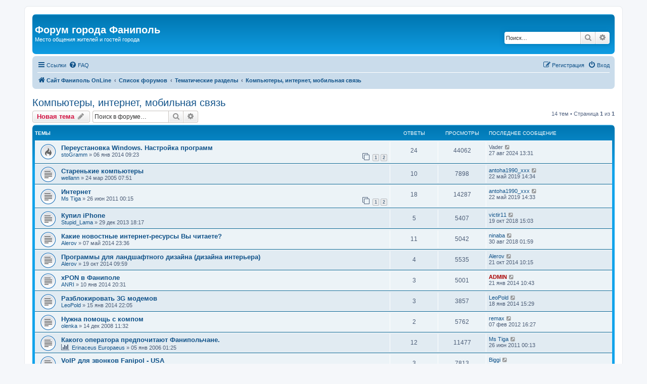

--- FILE ---
content_type: text/html; charset=UTF-8
request_url: http://forum.fanipol.net/viewforum.php?f=11&sid=8d815727c472dd294e1f9c2943fb50b4
body_size: 8135
content:
<!DOCTYPE html>
<html dir="ltr" lang="ru">
<head>
<meta charset="utf-8" />
<meta http-equiv="X-UA-Compatible" content="IE=edge">
<meta name="viewport" content="width=device-width, initial-scale=1" />

<title>Компьютеры, интернет, мобильная связь - Форум города Фаниполь</title>

	<link rel="alternate" type="application/atom+xml" title="Канал - Форум города Фаниполь" href="/app.php/feed?sid=fee2b50a97e8f19e469aaab1fbe8442c">		<link rel="alternate" type="application/atom+xml" title="Канал - Все форумы" href="/app.php/feed/forums?sid=fee2b50a97e8f19e469aaab1fbe8442c">			<link rel="alternate" type="application/atom+xml" title="Канал - Форум - Компьютеры, интернет, мобильная связь" href="/app.php/feed/forum/11?sid=fee2b50a97e8f19e469aaab1fbe8442c">		
	<link rel="canonical" href="http://forum.fanipol.net/viewforum.php?f=11">

<!--
	phpBB style name: prosilver
	Based on style:   prosilver (this is the default phpBB3 style)
	Original author:  Tom Beddard ( http://www.subBlue.com/ )
	Modified by:
-->

<link href="./assets/css/font-awesome.min.css?assets_version=162" rel="stylesheet">
<link href="./styles/prosilver/theme/stylesheet.css?assets_version=162" rel="stylesheet">
<link href="./styles/prosilver/theme/ru/stylesheet.css?assets_version=162" rel="stylesheet">




<!--[if lte IE 9]>
	<link href="./styles/prosilver/theme/tweaks.css?assets_version=162" rel="stylesheet">
<![endif]-->





</head>
<body id="phpbb" class="nojs notouch section-viewforum ltr ">


<div id="wrap" class="wrap">
	<a id="top" class="top-anchor" accesskey="t"></a>
	<div id="page-header">
		<div class="headerbar" role="banner">
					<div class="inner">

			<div id="site-description" class="site-description">
				<h1>Форум города Фаниполь</h1>
				<p>Место общения жителей и гостей города</p>
				<p class="skiplink"><a href="#start_here">Пропустить</a></p>
			</div>

									<div id="search-box" class="search-box search-header" role="search">
				<form action="./search.php?sid=fee2b50a97e8f19e469aaab1fbe8442c" method="get" id="search">
				<fieldset>
					<input name="keywords" id="keywords" type="search" maxlength="128" title="Ключевые слова" class="inputbox search tiny" size="20" value="" placeholder="Поиск…" />
					<button class="button button-search" type="submit" title="Поиск">
						<i class="icon fa-search fa-fw" aria-hidden="true"></i><span class="sr-only">Поиск</span>
					</button>
					<a href="./search.php?sid=fee2b50a97e8f19e469aaab1fbe8442c" class="button button-search-end" title="Расширенный поиск">
						<i class="icon fa-cog fa-fw" aria-hidden="true"></i><span class="sr-only">Расширенный поиск</span>
					</a>
					<input type="hidden" name="sid" value="fee2b50a97e8f19e469aaab1fbe8442c" />

				</fieldset>
				</form>
			</div>
						
			</div>
					</div>
				<div class="navbar" role="navigation">
	<div class="inner">

	<ul id="nav-main" class="nav-main linklist" role="menubar">

		<li id="quick-links" class="quick-links dropdown-container responsive-menu" data-skip-responsive="true">
			<a href="#" class="dropdown-trigger">
				<i class="icon fa-bars fa-fw" aria-hidden="true"></i><span>Ссылки</span>
			</a>
			<div class="dropdown">
				<div class="pointer"><div class="pointer-inner"></div></div>
				<ul class="dropdown-contents" role="menu">
					
											<li class="separator"></li>
																									<li>
								<a href="./search.php?search_id=unanswered&amp;sid=fee2b50a97e8f19e469aaab1fbe8442c" role="menuitem">
									<i class="icon fa-file-o fa-fw icon-gray" aria-hidden="true"></i><span>Темы без ответов</span>
								</a>
							</li>
							<li>
								<a href="./search.php?search_id=active_topics&amp;sid=fee2b50a97e8f19e469aaab1fbe8442c" role="menuitem">
									<i class="icon fa-file-o fa-fw icon-blue" aria-hidden="true"></i><span>Активные темы</span>
								</a>
							</li>
							<li class="separator"></li>
							<li>
								<a href="./search.php?sid=fee2b50a97e8f19e469aaab1fbe8442c" role="menuitem">
									<i class="icon fa-search fa-fw" aria-hidden="true"></i><span>Поиск</span>
								</a>
							</li>
					
										<li class="separator"></li>

									</ul>
			</div>
		</li>

				<li data-skip-responsive="true">
			<a href="/app.php/help/faq?sid=fee2b50a97e8f19e469aaab1fbe8442c" rel="help" title="Часто задаваемые вопросы" role="menuitem">
				<i class="icon fa-question-circle fa-fw" aria-hidden="true"></i><span>FAQ</span>
			</a>
		</li>
						
			<li class="rightside"  data-skip-responsive="true">
			<a href="./ucp.php?mode=login&amp;redirect=viewforum.php%3Ff%3D11&amp;sid=fee2b50a97e8f19e469aaab1fbe8442c" title="Вход" accesskey="x" role="menuitem">
				<i class="icon fa-power-off fa-fw" aria-hidden="true"></i><span>Вход</span>
			</a>
		</li>
					<li class="rightside" data-skip-responsive="true">
				<a href="./ucp.php?mode=register&amp;sid=fee2b50a97e8f19e469aaab1fbe8442c" role="menuitem">
					<i class="icon fa-pencil-square-o  fa-fw" aria-hidden="true"></i><span>Регистрация</span>
				</a>
			</li>
						</ul>

	<ul id="nav-breadcrumbs" class="nav-breadcrumbs linklist navlinks" role="menubar">
				
		
		<li class="breadcrumbs" itemscope itemtype="https://schema.org/BreadcrumbList">

							<span class="crumb" itemtype="https://schema.org/ListItem" itemprop="itemListElement" itemscope><a itemprop="item" href="http://fanipol.net/" data-navbar-reference="home"><i class="icon fa-home fa-fw" aria-hidden="true"></i><span itemprop="name">Сайт Фаниполь OnLine</span></a><meta itemprop="position" content="1" /></span>
			
							<span class="crumb" itemtype="https://schema.org/ListItem" itemprop="itemListElement" itemscope><a itemprop="item" href="./index.php?sid=fee2b50a97e8f19e469aaab1fbe8442c" accesskey="h" data-navbar-reference="index"><span itemprop="name">Список форумов</span></a><meta itemprop="position" content="2" /></span>

											
								<span class="crumb" itemtype="https://schema.org/ListItem" itemprop="itemListElement" itemscope data-forum-id="14"><a itemprop="item" href="./viewforum.php?f=14&amp;sid=fee2b50a97e8f19e469aaab1fbe8442c"><span itemprop="name">Тематические разделы</span></a><meta itemprop="position" content="3" /></span>
															
								<span class="crumb" itemtype="https://schema.org/ListItem" itemprop="itemListElement" itemscope data-forum-id="11"><a itemprop="item" href="./viewforum.php?f=11&amp;sid=fee2b50a97e8f19e469aaab1fbe8442c"><span itemprop="name">Компьютеры, интернет, мобильная связь</span></a><meta itemprop="position" content="4" /></span>
							
					</li>

		
					<li class="rightside responsive-search">
				<a href="./search.php?sid=fee2b50a97e8f19e469aaab1fbe8442c" title="Параметры расширенного поиска" role="menuitem">
					<i class="icon fa-search fa-fw" aria-hidden="true"></i><span class="sr-only">Поиск</span>
				</a>
			</li>
			</ul>

	</div>
</div>
	</div>

	
	<a id="start_here" class="anchor"></a>
	<div id="page-body" class="page-body" role="main">
		
		<h2 class="forum-title"><a href="./viewforum.php?f=11&amp;sid=fee2b50a97e8f19e469aaab1fbe8442c">Компьютеры, интернет, мобильная связь</a></h2>
<div>
	<!-- NOTE: remove the style="display: none" when you want to have the forum description on the forum body -->
	<div style="display: none !important;">Все вопросы по поводу компьютеров, интернета и о мобильной связи.<br /></div>	</div>



	<div class="action-bar bar-top">

				
		<a href="./posting.php?mode=post&amp;f=11&amp;sid=fee2b50a97e8f19e469aaab1fbe8442c" class="button" title="Новая тема">
							<span>Новая тема</span> <i class="icon fa-pencil fa-fw" aria-hidden="true"></i>
					</a>
				
			<div class="search-box" role="search">
			<form method="get" id="forum-search" action="./search.php?sid=fee2b50a97e8f19e469aaab1fbe8442c">
			<fieldset>
				<input class="inputbox search tiny" type="search" name="keywords" id="search_keywords" size="20" placeholder="Поиск в форуме…" />
				<button class="button button-search" type="submit" title="Поиск">
					<i class="icon fa-search fa-fw" aria-hidden="true"></i><span class="sr-only">Поиск</span>
				</button>
				<a href="./search.php?fid%5B%5D=11&amp;sid=fee2b50a97e8f19e469aaab1fbe8442c" class="button button-search-end" title="Расширенный поиск">
					<i class="icon fa-cog fa-fw" aria-hidden="true"></i><span class="sr-only">Расширенный поиск</span>
				</a>
				<input type="hidden" name="fid[0]" value="11" />
<input type="hidden" name="sid" value="fee2b50a97e8f19e469aaab1fbe8442c" />

			</fieldset>
			</form>
		</div>
	
	<div class="pagination">
				14 тем
					&bull; Страница <strong>1</strong> из <strong>1</strong>
			</div>

	</div>




	
			<div class="forumbg">
		<div class="inner">
		<ul class="topiclist">
			<li class="header">
				<dl class="row-item">
					<dt><div class="list-inner">Темы</div></dt>
					<dd class="posts">Ответы</dd>
					<dd class="views">Просмотры</dd>
					<dd class="lastpost"><span>Последнее сообщение</span></dd>
				</dl>
			</li>
		</ul>
		<ul class="topiclist topics">
	
				<li class="row bg1">
						<dl class="row-item topic_read_hot">
				<dt title="Нет непрочитанных сообщений">
										<div class="list-inner">
																		<a href="./viewtopic.php?t=4716&amp;sid=fee2b50a97e8f19e469aaab1fbe8442c" class="topictitle">Переустановка Windows. Настройка программ</a>																								<br />
						
												<div class="responsive-show" style="display: none;">
							Последнее сообщение  <span class="username">Vader</span> &laquo; <a href="./viewtopic.php?p=11494&amp;sid=fee2b50a97e8f19e469aaab1fbe8442c#p11494" title="Перейти к последнему сообщению"><time datetime="2024-08-27T10:31:28+00:00">27 авг 2024 13:31</time></a>
													</div>
														<span class="responsive-show left-box" style="display: none;">Ответы: <strong>24</strong></span>
													
						<div class="topic-poster responsive-hide left-box">
																												 <a href="./memberlist.php?mode=viewprofile&amp;u=16986&amp;sid=fee2b50a97e8f19e469aaab1fbe8442c" class="username">stoGramm</a> &raquo; <time datetime="2014-01-06T06:23:00+00:00">06 янв 2014 09:23</time>
																				</div>

												<div class="pagination">
							<span><i class="icon fa-clone fa-fw" aria-hidden="true"></i></span>
							<ul>
															<li><a class="button" href="./viewtopic.php?t=4716&amp;sid=fee2b50a97e8f19e469aaab1fbe8442c">1</a></li>
																							<li><a class="button" href="./viewtopic.php?t=4716&amp;sid=fee2b50a97e8f19e469aaab1fbe8442c&amp;start=15">2</a></li>
																																													</ul>
						</div>
						
											</div>
				</dt>
				<dd class="posts">24 <dfn>Ответы</dfn></dd>
				<dd class="views">44062 <dfn>Просмотры</dfn></dd>
				<dd class="lastpost">
					<span><dfn>Последнее сообщение </dfn> <span class="username">Vader</span>													<a href="./viewtopic.php?p=11494&amp;sid=fee2b50a97e8f19e469aaab1fbe8442c#p11494" title="Перейти к последнему сообщению">
								<i class="icon fa-external-link-square fa-fw icon-lightgray icon-md" aria-hidden="true"></i><span class="sr-only"></span>
							</a>
												<br /><time datetime="2024-08-27T10:31:28+00:00">27 авг 2024 13:31</time>
					</span>
				</dd>
			</dl>
					</li>
		
	

	
	
				<li class="row bg2">
						<dl class="row-item topic_read">
				<dt title="Нет непрочитанных сообщений">
										<div class="list-inner">
																		<a href="./viewtopic.php?t=12&amp;sid=fee2b50a97e8f19e469aaab1fbe8442c" class="topictitle">Старенькие компьютеры</a>																								<br />
						
												<div class="responsive-show" style="display: none;">
							Последнее сообщение  <a href="./memberlist.php?mode=viewprofile&amp;u=25801&amp;sid=fee2b50a97e8f19e469aaab1fbe8442c" class="username">antoha1990_xxx</a> &laquo; <a href="./viewtopic.php?p=10206&amp;sid=fee2b50a97e8f19e469aaab1fbe8442c#p10206" title="Перейти к последнему сообщению"><time datetime="2019-05-22T11:34:13+00:00">22 май 2019 14:34</time></a>
													</div>
														<span class="responsive-show left-box" style="display: none;">Ответы: <strong>10</strong></span>
													
						<div class="topic-poster responsive-hide left-box">
																												 <a href="./memberlist.php?mode=viewprofile&amp;u=8&amp;sid=fee2b50a97e8f19e469aaab1fbe8442c" class="username">wellann</a> &raquo; <time datetime="2005-03-24T05:51:31+00:00">24 мар 2005 07:51</time>
																				</div>

						
											</div>
				</dt>
				<dd class="posts">10 <dfn>Ответы</dfn></dd>
				<dd class="views">7898 <dfn>Просмотры</dfn></dd>
				<dd class="lastpost">
					<span><dfn>Последнее сообщение </dfn> <a href="./memberlist.php?mode=viewprofile&amp;u=25801&amp;sid=fee2b50a97e8f19e469aaab1fbe8442c" class="username">antoha1990_xxx</a>													<a href="./viewtopic.php?p=10206&amp;sid=fee2b50a97e8f19e469aaab1fbe8442c#p10206" title="Перейти к последнему сообщению">
								<i class="icon fa-external-link-square fa-fw icon-lightgray icon-md" aria-hidden="true"></i><span class="sr-only"></span>
							</a>
												<br /><time datetime="2019-05-22T11:34:13+00:00">22 май 2019 14:34</time>
					</span>
				</dd>
			</dl>
					</li>
		
	

	
	
				<li class="row bg1">
						<dl class="row-item topic_read">
				<dt title="Нет непрочитанных сообщений">
										<div class="list-inner">
																		<a href="./viewtopic.php?t=2367&amp;sid=fee2b50a97e8f19e469aaab1fbe8442c" class="topictitle">Интернет</a>																								<br />
						
												<div class="responsive-show" style="display: none;">
							Последнее сообщение  <a href="./memberlist.php?mode=viewprofile&amp;u=25801&amp;sid=fee2b50a97e8f19e469aaab1fbe8442c" class="username">antoha1990_xxx</a> &laquo; <a href="./viewtopic.php?p=10205&amp;sid=fee2b50a97e8f19e469aaab1fbe8442c#p10205" title="Перейти к последнему сообщению"><time datetime="2019-05-22T11:33:17+00:00">22 май 2019 14:33</time></a>
													</div>
														<span class="responsive-show left-box" style="display: none;">Ответы: <strong>18</strong></span>
													
						<div class="topic-poster responsive-hide left-box">
																												 <a href="./memberlist.php?mode=viewprofile&amp;u=21195&amp;sid=fee2b50a97e8f19e469aaab1fbe8442c" class="username">Ms Tiga</a> &raquo; <time datetime="2011-06-25T21:15:17+00:00">26 июн 2011 00:15</time>
																				</div>

												<div class="pagination">
							<span><i class="icon fa-clone fa-fw" aria-hidden="true"></i></span>
							<ul>
															<li><a class="button" href="./viewtopic.php?t=2367&amp;sid=fee2b50a97e8f19e469aaab1fbe8442c">1</a></li>
																							<li><a class="button" href="./viewtopic.php?t=2367&amp;sid=fee2b50a97e8f19e469aaab1fbe8442c&amp;start=15">2</a></li>
																																													</ul>
						</div>
						
											</div>
				</dt>
				<dd class="posts">18 <dfn>Ответы</dfn></dd>
				<dd class="views">14287 <dfn>Просмотры</dfn></dd>
				<dd class="lastpost">
					<span><dfn>Последнее сообщение </dfn> <a href="./memberlist.php?mode=viewprofile&amp;u=25801&amp;sid=fee2b50a97e8f19e469aaab1fbe8442c" class="username">antoha1990_xxx</a>													<a href="./viewtopic.php?p=10205&amp;sid=fee2b50a97e8f19e469aaab1fbe8442c#p10205" title="Перейти к последнему сообщению">
								<i class="icon fa-external-link-square fa-fw icon-lightgray icon-md" aria-hidden="true"></i><span class="sr-only"></span>
							</a>
												<br /><time datetime="2019-05-22T11:33:17+00:00">22 май 2019 14:33</time>
					</span>
				</dd>
			</dl>
					</li>
		
	

	
	
				<li class="row bg2">
						<dl class="row-item topic_read">
				<dt title="Нет непрочитанных сообщений">
										<div class="list-inner">
																		<a href="./viewtopic.php?t=4708&amp;sid=fee2b50a97e8f19e469aaab1fbe8442c" class="topictitle">Купил iPhone</a>																								<br />
						
												<div class="responsive-show" style="display: none;">
							Последнее сообщение  <a href="./memberlist.php?mode=viewprofile&amp;u=25523&amp;sid=fee2b50a97e8f19e469aaab1fbe8442c" class="username">victir11</a> &laquo; <a href="./viewtopic.php?p=9783&amp;sid=fee2b50a97e8f19e469aaab1fbe8442c#p9783" title="Перейти к последнему сообщению"><time datetime="2018-10-19T12:03:59+00:00">19 окт 2018 15:03</time></a>
													</div>
														<span class="responsive-show left-box" style="display: none;">Ответы: <strong>5</strong></span>
													
						<div class="topic-poster responsive-hide left-box">
																												 <a href="./memberlist.php?mode=viewprofile&amp;u=23295&amp;sid=fee2b50a97e8f19e469aaab1fbe8442c" class="username">Stupid_Lama</a> &raquo; <time datetime="2013-12-29T15:17:47+00:00">29 дек 2013 18:17</time>
																				</div>

						
											</div>
				</dt>
				<dd class="posts">5 <dfn>Ответы</dfn></dd>
				<dd class="views">5407 <dfn>Просмотры</dfn></dd>
				<dd class="lastpost">
					<span><dfn>Последнее сообщение </dfn> <a href="./memberlist.php?mode=viewprofile&amp;u=25523&amp;sid=fee2b50a97e8f19e469aaab1fbe8442c" class="username">victir11</a>													<a href="./viewtopic.php?p=9783&amp;sid=fee2b50a97e8f19e469aaab1fbe8442c#p9783" title="Перейти к последнему сообщению">
								<i class="icon fa-external-link-square fa-fw icon-lightgray icon-md" aria-hidden="true"></i><span class="sr-only"></span>
							</a>
												<br /><time datetime="2018-10-19T12:03:59+00:00">19 окт 2018 15:03</time>
					</span>
				</dd>
			</dl>
					</li>
		
	

	
	
				<li class="row bg1">
						<dl class="row-item topic_read">
				<dt title="Нет непрочитанных сообщений">
										<div class="list-inner">
																		<a href="./viewtopic.php?t=4803&amp;sid=fee2b50a97e8f19e469aaab1fbe8442c" class="topictitle">Какие новостные интернет-ресурсы Вы читаете?</a>																								<br />
						
												<div class="responsive-show" style="display: none;">
							Последнее сообщение  <a href="./memberlist.php?mode=viewprofile&amp;u=25451&amp;sid=fee2b50a97e8f19e469aaab1fbe8442c" class="username">ninaba</a> &laquo; <a href="./viewtopic.php?p=9620&amp;sid=fee2b50a97e8f19e469aaab1fbe8442c#p9620" title="Перейти к последнему сообщению"><time datetime="2018-08-29T22:59:56+00:00">30 авг 2018 01:59</time></a>
													</div>
														<span class="responsive-show left-box" style="display: none;">Ответы: <strong>11</strong></span>
													
						<div class="topic-poster responsive-hide left-box">
																												 <a href="./memberlist.php?mode=viewprofile&amp;u=22532&amp;sid=fee2b50a97e8f19e469aaab1fbe8442c" class="username">Alerov</a> &raquo; <time datetime="2014-05-07T20:36:35+00:00">07 май 2014 23:36</time>
																				</div>

						
											</div>
				</dt>
				<dd class="posts">11 <dfn>Ответы</dfn></dd>
				<dd class="views">5042 <dfn>Просмотры</dfn></dd>
				<dd class="lastpost">
					<span><dfn>Последнее сообщение </dfn> <a href="./memberlist.php?mode=viewprofile&amp;u=25451&amp;sid=fee2b50a97e8f19e469aaab1fbe8442c" class="username">ninaba</a>													<a href="./viewtopic.php?p=9620&amp;sid=fee2b50a97e8f19e469aaab1fbe8442c#p9620" title="Перейти к последнему сообщению">
								<i class="icon fa-external-link-square fa-fw icon-lightgray icon-md" aria-hidden="true"></i><span class="sr-only"></span>
							</a>
												<br /><time datetime="2018-08-29T22:59:56+00:00">30 авг 2018 01:59</time>
					</span>
				</dd>
			</dl>
					</li>
		
	

	
	
				<li class="row bg2">
						<dl class="row-item topic_read">
				<dt title="Нет непрочитанных сообщений">
										<div class="list-inner">
																		<a href="./viewtopic.php?t=4904&amp;sid=fee2b50a97e8f19e469aaab1fbe8442c" class="topictitle">Программы для ландшафтного дизайна (дизайна интерьера)</a>																								<br />
						
												<div class="responsive-show" style="display: none;">
							Последнее сообщение  <a href="./memberlist.php?mode=viewprofile&amp;u=22532&amp;sid=fee2b50a97e8f19e469aaab1fbe8442c" class="username">Alerov</a> &laquo; <a href="./viewtopic.php?p=7240&amp;sid=fee2b50a97e8f19e469aaab1fbe8442c#p7240" title="Перейти к последнему сообщению"><time datetime="2014-10-21T07:15:34+00:00">21 окт 2014 10:15</time></a>
													</div>
														<span class="responsive-show left-box" style="display: none;">Ответы: <strong>4</strong></span>
													
						<div class="topic-poster responsive-hide left-box">
																												 <a href="./memberlist.php?mode=viewprofile&amp;u=22532&amp;sid=fee2b50a97e8f19e469aaab1fbe8442c" class="username">Alerov</a> &raquo; <time datetime="2014-10-19T06:59:37+00:00">19 окт 2014 09:59</time>
																				</div>

						
											</div>
				</dt>
				<dd class="posts">4 <dfn>Ответы</dfn></dd>
				<dd class="views">5535 <dfn>Просмотры</dfn></dd>
				<dd class="lastpost">
					<span><dfn>Последнее сообщение </dfn> <a href="./memberlist.php?mode=viewprofile&amp;u=22532&amp;sid=fee2b50a97e8f19e469aaab1fbe8442c" class="username">Alerov</a>													<a href="./viewtopic.php?p=7240&amp;sid=fee2b50a97e8f19e469aaab1fbe8442c#p7240" title="Перейти к последнему сообщению">
								<i class="icon fa-external-link-square fa-fw icon-lightgray icon-md" aria-hidden="true"></i><span class="sr-only"></span>
							</a>
												<br /><time datetime="2014-10-21T07:15:34+00:00">21 окт 2014 10:15</time>
					</span>
				</dd>
			</dl>
					</li>
		
	

	
	
				<li class="row bg1">
						<dl class="row-item topic_read">
				<dt title="Нет непрочитанных сообщений">
										<div class="list-inner">
																		<a href="./viewtopic.php?t=4714&amp;sid=fee2b50a97e8f19e469aaab1fbe8442c" class="topictitle">xPON в Фаниполе</a>																								<br />
						
												<div class="responsive-show" style="display: none;">
							Последнее сообщение  <a href="./memberlist.php?mode=viewprofile&amp;u=2&amp;sid=fee2b50a97e8f19e469aaab1fbe8442c" style="color: #AA0000;" class="username-coloured">ADMIN</a> &laquo; <a href="./viewtopic.php?p=6617&amp;sid=fee2b50a97e8f19e469aaab1fbe8442c#p6617" title="Перейти к последнему сообщению"><time datetime="2014-01-21T07:43:08+00:00">21 янв 2014 10:43</time></a>
													</div>
														<span class="responsive-show left-box" style="display: none;">Ответы: <strong>3</strong></span>
													
						<div class="topic-poster responsive-hide left-box">
																												 <a href="./memberlist.php?mode=viewprofile&amp;u=82&amp;sid=fee2b50a97e8f19e469aaab1fbe8442c" class="username">ANRI</a> &raquo; <time datetime="2014-01-10T17:31:53+00:00">10 янв 2014 20:31</time>
																				</div>

						
											</div>
				</dt>
				<dd class="posts">3 <dfn>Ответы</dfn></dd>
				<dd class="views">5001 <dfn>Просмотры</dfn></dd>
				<dd class="lastpost">
					<span><dfn>Последнее сообщение </dfn> <a href="./memberlist.php?mode=viewprofile&amp;u=2&amp;sid=fee2b50a97e8f19e469aaab1fbe8442c" style="color: #AA0000;" class="username-coloured">ADMIN</a>													<a href="./viewtopic.php?p=6617&amp;sid=fee2b50a97e8f19e469aaab1fbe8442c#p6617" title="Перейти к последнему сообщению">
								<i class="icon fa-external-link-square fa-fw icon-lightgray icon-md" aria-hidden="true"></i><span class="sr-only"></span>
							</a>
												<br /><time datetime="2014-01-21T07:43:08+00:00">21 янв 2014 10:43</time>
					</span>
				</dd>
			</dl>
					</li>
		
	

	
	
				<li class="row bg2">
						<dl class="row-item topic_read">
				<dt title="Нет непрочитанных сообщений">
										<div class="list-inner">
																		<a href="./viewtopic.php?t=4719&amp;sid=fee2b50a97e8f19e469aaab1fbe8442c" class="topictitle">Разблокировать 3G модемов</a>																								<br />
						
												<div class="responsive-show" style="display: none;">
							Последнее сообщение  <a href="./memberlist.php?mode=viewprofile&amp;u=18603&amp;sid=fee2b50a97e8f19e469aaab1fbe8442c" class="username">LeoPold</a> &laquo; <a href="./viewtopic.php?p=6616&amp;sid=fee2b50a97e8f19e469aaab1fbe8442c#p6616" title="Перейти к последнему сообщению"><time datetime="2014-01-18T12:29:54+00:00">18 янв 2014 15:29</time></a>
													</div>
														<span class="responsive-show left-box" style="display: none;">Ответы: <strong>3</strong></span>
													
						<div class="topic-poster responsive-hide left-box">
																												 <a href="./memberlist.php?mode=viewprofile&amp;u=18603&amp;sid=fee2b50a97e8f19e469aaab1fbe8442c" class="username">LeoPold</a> &raquo; <time datetime="2014-01-15T19:05:02+00:00">15 янв 2014 22:05</time>
																				</div>

						
											</div>
				</dt>
				<dd class="posts">3 <dfn>Ответы</dfn></dd>
				<dd class="views">3857 <dfn>Просмотры</dfn></dd>
				<dd class="lastpost">
					<span><dfn>Последнее сообщение </dfn> <a href="./memberlist.php?mode=viewprofile&amp;u=18603&amp;sid=fee2b50a97e8f19e469aaab1fbe8442c" class="username">LeoPold</a>													<a href="./viewtopic.php?p=6616&amp;sid=fee2b50a97e8f19e469aaab1fbe8442c#p6616" title="Перейти к последнему сообщению">
								<i class="icon fa-external-link-square fa-fw icon-lightgray icon-md" aria-hidden="true"></i><span class="sr-only"></span>
							</a>
												<br /><time datetime="2014-01-18T12:29:54+00:00">18 янв 2014 15:29</time>
					</span>
				</dd>
			</dl>
					</li>
		
	

	
	
				<li class="row bg1">
						<dl class="row-item topic_read">
				<dt title="Нет непрочитанных сообщений">
										<div class="list-inner">
																		<a href="./viewtopic.php?t=1963&amp;sid=fee2b50a97e8f19e469aaab1fbe8442c" class="topictitle">Нужна помощь с компом</a>																								<br />
						
												<div class="responsive-show" style="display: none;">
							Последнее сообщение  <a href="./memberlist.php?mode=viewprofile&amp;u=21118&amp;sid=fee2b50a97e8f19e469aaab1fbe8442c" class="username">remax</a> &laquo; <a href="./viewtopic.php?p=3741&amp;sid=fee2b50a97e8f19e469aaab1fbe8442c#p3741" title="Перейти к последнему сообщению"><time datetime="2012-02-07T13:27:42+00:00">07 фев 2012 16:27</time></a>
													</div>
														<span class="responsive-show left-box" style="display: none;">Ответы: <strong>2</strong></span>
													
						<div class="topic-poster responsive-hide left-box">
																												 <a href="./memberlist.php?mode=viewprofile&amp;u=15758&amp;sid=fee2b50a97e8f19e469aaab1fbe8442c" class="username">olenka</a> &raquo; <time datetime="2008-12-14T09:32:34+00:00">14 дек 2008 11:32</time>
																				</div>

						
											</div>
				</dt>
				<dd class="posts">2 <dfn>Ответы</dfn></dd>
				<dd class="views">5762 <dfn>Просмотры</dfn></dd>
				<dd class="lastpost">
					<span><dfn>Последнее сообщение </dfn> <a href="./memberlist.php?mode=viewprofile&amp;u=21118&amp;sid=fee2b50a97e8f19e469aaab1fbe8442c" class="username">remax</a>													<a href="./viewtopic.php?p=3741&amp;sid=fee2b50a97e8f19e469aaab1fbe8442c#p3741" title="Перейти к последнему сообщению">
								<i class="icon fa-external-link-square fa-fw icon-lightgray icon-md" aria-hidden="true"></i><span class="sr-only"></span>
							</a>
												<br /><time datetime="2012-02-07T13:27:42+00:00">07 фев 2012 16:27</time>
					</span>
				</dd>
			</dl>
					</li>
		
	

	
	
				<li class="row bg2">
						<dl class="row-item topic_read">
				<dt title="Нет непрочитанных сообщений">
										<div class="list-inner">
																		<a href="./viewtopic.php?t=788&amp;sid=fee2b50a97e8f19e469aaab1fbe8442c" class="topictitle">Какого оператора предпочитают Фанипольчане.</a>																								<br />
						
												<div class="responsive-show" style="display: none;">
							Последнее сообщение  <a href="./memberlist.php?mode=viewprofile&amp;u=21195&amp;sid=fee2b50a97e8f19e469aaab1fbe8442c" class="username">Ms Tiga</a> &laquo; <a href="./viewtopic.php?p=3219&amp;sid=fee2b50a97e8f19e469aaab1fbe8442c#p3219" title="Перейти к последнему сообщению"><time datetime="2011-06-25T21:13:43+00:00">26 июн 2011 00:13</time></a>
													</div>
														<span class="responsive-show left-box" style="display: none;">Ответы: <strong>12</strong></span>
													
						<div class="topic-poster responsive-hide left-box">
							<i class="icon fa-bar-chart fa-fw" aria-hidden="true"></i>																					 <a href="./memberlist.php?mode=viewprofile&amp;u=13&amp;sid=fee2b50a97e8f19e469aaab1fbe8442c" class="username">Erinaceus Europaeus</a> &raquo; <time datetime="2006-01-04T23:25:23+00:00">05 янв 2006 01:25</time>
																				</div>

						
											</div>
				</dt>
				<dd class="posts">12 <dfn>Ответы</dfn></dd>
				<dd class="views">11477 <dfn>Просмотры</dfn></dd>
				<dd class="lastpost">
					<span><dfn>Последнее сообщение </dfn> <a href="./memberlist.php?mode=viewprofile&amp;u=21195&amp;sid=fee2b50a97e8f19e469aaab1fbe8442c" class="username">Ms Tiga</a>													<a href="./viewtopic.php?p=3219&amp;sid=fee2b50a97e8f19e469aaab1fbe8442c#p3219" title="Перейти к последнему сообщению">
								<i class="icon fa-external-link-square fa-fw icon-lightgray icon-md" aria-hidden="true"></i><span class="sr-only"></span>
							</a>
												<br /><time datetime="2011-06-25T21:13:43+00:00">26 июн 2011 00:13</time>
					</span>
				</dd>
			</dl>
					</li>
		
	

	
	
				<li class="row bg1">
						<dl class="row-item topic_read">
				<dt title="Нет непрочитанных сообщений">
										<div class="list-inner">
																		<a href="./viewtopic.php?t=74&amp;sid=fee2b50a97e8f19e469aaab1fbe8442c" class="topictitle">VoIP для звонков Fanipol - USA</a>																								<br />
						
												<div class="responsive-show" style="display: none;">
							Последнее сообщение  <a href="./memberlist.php?mode=viewprofile&amp;u=21244&amp;sid=fee2b50a97e8f19e469aaab1fbe8442c" class="username">Biggi</a> &laquo; <a href="./viewtopic.php?p=2958&amp;sid=fee2b50a97e8f19e469aaab1fbe8442c#p2958" title="Перейти к последнему сообщению"><time datetime="2011-01-21T21:07:59+00:00">21 янв 2011 23:07</time></a>
													</div>
														<span class="responsive-show left-box" style="display: none;">Ответы: <strong>3</strong></span>
													
						<div class="topic-poster responsive-hide left-box">
																												 <a href="./memberlist.php?mode=viewprofile&amp;u=4&amp;sid=fee2b50a97e8f19e469aaab1fbe8442c" class="username">Chicago</a> &raquo; <time datetime="2005-10-21T20:39:56+00:00">21 окт 2005 23:39</time>
																				</div>

						
											</div>
				</dt>
				<dd class="posts">3 <dfn>Ответы</dfn></dd>
				<dd class="views">7813 <dfn>Просмотры</dfn></dd>
				<dd class="lastpost">
					<span><dfn>Последнее сообщение </dfn> <a href="./memberlist.php?mode=viewprofile&amp;u=21244&amp;sid=fee2b50a97e8f19e469aaab1fbe8442c" class="username">Biggi</a>													<a href="./viewtopic.php?p=2958&amp;sid=fee2b50a97e8f19e469aaab1fbe8442c#p2958" title="Перейти к последнему сообщению">
								<i class="icon fa-external-link-square fa-fw icon-lightgray icon-md" aria-hidden="true"></i><span class="sr-only"></span>
							</a>
												<br /><time datetime="2011-01-21T21:07:59+00:00">21 янв 2011 23:07</time>
					</span>
				</dd>
			</dl>
					</li>
		
	

	
	
				<li class="row bg2">
						<dl class="row-item topic_read_hot">
				<dt title="Нет непрочитанных сообщений">
										<div class="list-inner">
																		<a href="./viewtopic.php?t=18&amp;sid=fee2b50a97e8f19e469aaab1fbe8442c" class="topictitle">Локальные сети города Фаниполь</a>																								<br />
						
												<div class="responsive-show" style="display: none;">
							Последнее сообщение  <a href="./memberlist.php?mode=viewprofile&amp;u=21195&amp;sid=fee2b50a97e8f19e469aaab1fbe8442c" class="username">Ms Tiga</a> &laquo; <a href="./viewtopic.php?p=2856&amp;sid=fee2b50a97e8f19e469aaab1fbe8442c#p2856" title="Перейти к последнему сообщению"><time datetime="2011-01-08T15:20:15+00:00">08 янв 2011 17:20</time></a>
													</div>
														<span class="responsive-show left-box" style="display: none;">Ответы: <strong>41</strong></span>
													
						<div class="topic-poster responsive-hide left-box">
																												 <a href="./memberlist.php?mode=viewprofile&amp;u=8&amp;sid=fee2b50a97e8f19e469aaab1fbe8442c" class="username">wellann</a> &raquo; <time datetime="2005-04-22T05:23:14+00:00">22 апр 2005 08:23</time>
																				</div>

												<div class="pagination">
							<span><i class="icon fa-clone fa-fw" aria-hidden="true"></i></span>
							<ul>
															<li><a class="button" href="./viewtopic.php?t=18&amp;sid=fee2b50a97e8f19e469aaab1fbe8442c">1</a></li>
																							<li><a class="button" href="./viewtopic.php?t=18&amp;sid=fee2b50a97e8f19e469aaab1fbe8442c&amp;start=15">2</a></li>
																							<li><a class="button" href="./viewtopic.php?t=18&amp;sid=fee2b50a97e8f19e469aaab1fbe8442c&amp;start=30">3</a></li>
																																													</ul>
						</div>
						
											</div>
				</dt>
				<dd class="posts">41 <dfn>Ответы</dfn></dd>
				<dd class="views">34673 <dfn>Просмотры</dfn></dd>
				<dd class="lastpost">
					<span><dfn>Последнее сообщение </dfn> <a href="./memberlist.php?mode=viewprofile&amp;u=21195&amp;sid=fee2b50a97e8f19e469aaab1fbe8442c" class="username">Ms Tiga</a>													<a href="./viewtopic.php?p=2856&amp;sid=fee2b50a97e8f19e469aaab1fbe8442c#p2856" title="Перейти к последнему сообщению">
								<i class="icon fa-external-link-square fa-fw icon-lightgray icon-md" aria-hidden="true"></i><span class="sr-only"></span>
							</a>
												<br /><time datetime="2011-01-08T15:20:15+00:00">08 янв 2011 17:20</time>
					</span>
				</dd>
			</dl>
					</li>
		
	

	
	
				<li class="row bg1">
						<dl class="row-item topic_read">
				<dt title="Нет непрочитанных сообщений">
										<div class="list-inner">
																		<a href="./viewtopic.php?t=844&amp;sid=fee2b50a97e8f19e469aaab1fbe8442c" class="topictitle">DSL в Фаниполь</a>																								<br />
						
												<div class="responsive-show" style="display: none;">
							Последнее сообщение  <a href="./memberlist.php?mode=viewprofile&amp;u=18603&amp;sid=fee2b50a97e8f19e469aaab1fbe8442c" class="username">LeoPold</a> &laquo; <a href="./viewtopic.php?p=2533&amp;sid=fee2b50a97e8f19e469aaab1fbe8442c#p2533" title="Перейти к последнему сообщению"><time datetime="2009-09-05T16:28:16+00:00">05 сен 2009 19:28</time></a>
													</div>
														<span class="responsive-show left-box" style="display: none;">Ответы: <strong>20</strong></span>
													
						<div class="topic-poster responsive-hide left-box">
																												 <a href="./memberlist.php?mode=viewprofile&amp;u=13&amp;sid=fee2b50a97e8f19e469aaab1fbe8442c" class="username">Erinaceus Europaeus</a> &raquo; <time datetime="2006-01-16T14:22:22+00:00">16 янв 2006 16:22</time>
																				</div>

												<div class="pagination">
							<span><i class="icon fa-clone fa-fw" aria-hidden="true"></i></span>
							<ul>
															<li><a class="button" href="./viewtopic.php?t=844&amp;sid=fee2b50a97e8f19e469aaab1fbe8442c">1</a></li>
																							<li><a class="button" href="./viewtopic.php?t=844&amp;sid=fee2b50a97e8f19e469aaab1fbe8442c&amp;start=15">2</a></li>
																																													</ul>
						</div>
						
											</div>
				</dt>
				<dd class="posts">20 <dfn>Ответы</dfn></dd>
				<dd class="views">21846 <dfn>Просмотры</dfn></dd>
				<dd class="lastpost">
					<span><dfn>Последнее сообщение </dfn> <a href="./memberlist.php?mode=viewprofile&amp;u=18603&amp;sid=fee2b50a97e8f19e469aaab1fbe8442c" class="username">LeoPold</a>													<a href="./viewtopic.php?p=2533&amp;sid=fee2b50a97e8f19e469aaab1fbe8442c#p2533" title="Перейти к последнему сообщению">
								<i class="icon fa-external-link-square fa-fw icon-lightgray icon-md" aria-hidden="true"></i><span class="sr-only"></span>
							</a>
												<br /><time datetime="2009-09-05T16:28:16+00:00">05 сен 2009 19:28</time>
					</span>
				</dd>
			</dl>
					</li>
		
	

	
	
				<li class="row bg2">
						<dl class="row-item topic_read">
				<dt title="Нет непрочитанных сообщений">
										<div class="list-inner">
																		<a href="./viewtopic.php?t=31&amp;sid=fee2b50a97e8f19e469aaab1fbe8442c" class="topictitle">Доступ в интернет</a>																								<br />
						
												<div class="responsive-show" style="display: none;">
							Последнее сообщение  <a href="./memberlist.php?mode=viewprofile&amp;u=13&amp;sid=fee2b50a97e8f19e469aaab1fbe8442c" class="username">Erinaceus Europaeus</a> &laquo; <a href="./viewtopic.php?p=1815&amp;sid=fee2b50a97e8f19e469aaab1fbe8442c#p1815" title="Перейти к последнему сообщению"><time datetime="2006-04-17T22:01:57+00:00">18 апр 2006 01:01</time></a>
													</div>
														<span class="responsive-show left-box" style="display: none;">Ответы: <strong>21</strong></span>
													
						<div class="topic-poster responsive-hide left-box">
																												 <a href="./memberlist.php?mode=viewprofile&amp;u=2&amp;sid=fee2b50a97e8f19e469aaab1fbe8442c" style="color: #AA0000;" class="username-coloured">ADMIN</a> &raquo; <time datetime="2005-08-13T05:58:31+00:00">13 авг 2005 08:58</time>
																				</div>

												<div class="pagination">
							<span><i class="icon fa-clone fa-fw" aria-hidden="true"></i></span>
							<ul>
															<li><a class="button" href="./viewtopic.php?t=31&amp;sid=fee2b50a97e8f19e469aaab1fbe8442c">1</a></li>
																							<li><a class="button" href="./viewtopic.php?t=31&amp;sid=fee2b50a97e8f19e469aaab1fbe8442c&amp;start=15">2</a></li>
																																													</ul>
						</div>
						
											</div>
				</dt>
				<dd class="posts">21 <dfn>Ответы</dfn></dd>
				<dd class="views">22227 <dfn>Просмотры</dfn></dd>
				<dd class="lastpost">
					<span><dfn>Последнее сообщение </dfn> <a href="./memberlist.php?mode=viewprofile&amp;u=13&amp;sid=fee2b50a97e8f19e469aaab1fbe8442c" class="username">Erinaceus Europaeus</a>													<a href="./viewtopic.php?p=1815&amp;sid=fee2b50a97e8f19e469aaab1fbe8442c#p1815" title="Перейти к последнему сообщению">
								<i class="icon fa-external-link-square fa-fw icon-lightgray icon-md" aria-hidden="true"></i><span class="sr-only"></span>
							</a>
												<br /><time datetime="2006-04-17T22:01:57+00:00">18 апр 2006 01:01</time>
					</span>
				</dd>
			</dl>
					</li>
		
				</ul>
		</div>
	</div>
	

	<div class="action-bar bar-bottom">
					
			<a href="./posting.php?mode=post&amp;f=11&amp;sid=fee2b50a97e8f19e469aaab1fbe8442c" class="button" title="Новая тема">
							<span>Новая тема</span> <i class="icon fa-pencil fa-fw" aria-hidden="true"></i>
						</a>

					
					<form method="post" action="./viewforum.php?f=11&amp;sid=fee2b50a97e8f19e469aaab1fbe8442c">
			<div class="dropdown-container dropdown-container-left dropdown-button-control sort-tools">
	<span title="Настройки отображения и сортировки" class="button button-secondary dropdown-trigger dropdown-select">
		<i class="icon fa-sort-amount-asc fa-fw" aria-hidden="true"></i>
		<span class="caret"><i class="icon fa-sort-down fa-fw" aria-hidden="true"></i></span>
	</span>
	<div class="dropdown hidden">
		<div class="pointer"><div class="pointer-inner"></div></div>
		<div class="dropdown-contents">
			<fieldset class="display-options">
							<label>Показать: <select name="st" id="st"><option value="0" selected="selected">Все темы</option><option value="1">1 день</option><option value="7">7 дней</option><option value="14">2 недели</option><option value="30">1 месяц</option><option value="90">3 месяца</option><option value="180">6 месяцев</option><option value="365">1 год</option></select></label>
								<label>Поле сортировки: <select name="sk" id="sk"><option value="a">Автор</option><option value="t" selected="selected">Время размещения</option><option value="r">Ответы</option><option value="s">Заголовок</option><option value="v">Просмотры</option></select></label>
				<label>Порядок: <select name="sd" id="sd"><option value="a">по возрастанию</option><option value="d" selected="selected">по убыванию</option></select></label>
								<hr class="dashed" />
				<input type="submit" class="button2" name="sort" value="Перейти" />
						</fieldset>
		</div>
	</div>
</div>
			</form>
		
		<div class="pagination">
						14 тем
							 &bull; Страница <strong>1</strong> из <strong>1</strong>
					</div>
	</div>


<div class="action-bar actions-jump">
		<p class="jumpbox-return">
		<a href="./index.php?sid=fee2b50a97e8f19e469aaab1fbe8442c" class="left-box arrow-left" accesskey="r">
			<i class="icon fa-angle-left fa-fw icon-black" aria-hidden="true"></i><span>Вернуться к списку форумов</span>
		</a>
	</p>
	
		<div class="jumpbox dropdown-container dropdown-container-right dropdown-up dropdown-left dropdown-button-control" id="jumpbox">
			<span title="Перейти" class="button button-secondary dropdown-trigger dropdown-select">
				<span>Перейти</span>
				<span class="caret"><i class="icon fa-sort-down fa-fw" aria-hidden="true"></i></span>
			</span>
		<div class="dropdown">
			<div class="pointer"><div class="pointer-inner"></div></div>
			<ul class="dropdown-contents">
																				<li><a href="./viewforum.php?f=13&amp;sid=fee2b50a97e8f19e469aaab1fbe8442c" class="jumpbox-cat-link"> <span> Город</span></a></li>
																<li><a href="./viewforum.php?f=3&amp;sid=fee2b50a97e8f19e469aaab1fbe8442c" class="jumpbox-sub-link"><span class="spacer"></span> <span>&#8627; &nbsp; Новости</span></a></li>
																<li><a href="./viewforum.php?f=5&amp;sid=fee2b50a97e8f19e469aaab1fbe8442c" class="jumpbox-sub-link"><span class="spacer"></span> <span>&#8627; &nbsp; Наш город</span></a></li>
																<li><a href="./viewforum.php?f=7&amp;sid=fee2b50a97e8f19e469aaab1fbe8442c" class="jumpbox-sub-link"><span class="spacer"></span> <span>&#8627; &nbsp; Поиск людей</span></a></li>
																<li><a href="./viewforum.php?f=14&amp;sid=fee2b50a97e8f19e469aaab1fbe8442c" class="jumpbox-cat-link"> <span> Тематические разделы</span></a></li>
																<li><a href="./viewforum.php?f=25&amp;sid=fee2b50a97e8f19e469aaab1fbe8442c" class="jumpbox-sub-link"><span class="spacer"></span> <span>&#8627; &nbsp; Дом и семья</span></a></li>
																<li><a href="./viewforum.php?f=26&amp;sid=fee2b50a97e8f19e469aaab1fbe8442c" class="jumpbox-sub-link"><span class="spacer"></span><span class="spacer"></span> <span>&#8627; &nbsp; Здоровье и красота</span></a></li>
																<li><a href="./viewforum.php?f=27&amp;sid=fee2b50a97e8f19e469aaab1fbe8442c" class="jumpbox-sub-link"><span class="spacer"></span><span class="spacer"></span> <span>&#8627; &nbsp; Спорт, активный отдых, туризм</span></a></li>
																<li><a href="./viewforum.php?f=29&amp;sid=fee2b50a97e8f19e469aaab1fbe8442c" class="jumpbox-sub-link"><span class="spacer"></span> <span>&#8627; &nbsp; Образование и обучение</span></a></li>
																<li><a href="./viewforum.php?f=6&amp;sid=fee2b50a97e8f19e469aaab1fbe8442c" class="jumpbox-sub-link"><span class="spacer"></span> <span>&#8627; &nbsp; Автомобили и мотоциклы</span></a></li>
																<li><a href="./viewforum.php?f=11&amp;sid=fee2b50a97e8f19e469aaab1fbe8442c" class="jumpbox-sub-link"><span class="spacer"></span> <span>&#8627; &nbsp; Компьютеры, интернет, мобильная связь</span></a></li>
																<li><a href="./viewforum.php?f=10&amp;sid=fee2b50a97e8f19e469aaab1fbe8442c" class="jumpbox-sub-link"><span class="spacer"></span> <span>&#8627; &nbsp; Культура и искусство</span></a></li>
																<li><a href="./viewforum.php?f=24&amp;sid=fee2b50a97e8f19e469aaab1fbe8442c" class="jumpbox-sub-link"><span class="spacer"></span> <span>&#8627; &nbsp; Строительство и ремонт</span></a></li>
																<li><a href="./viewforum.php?f=12&amp;sid=fee2b50a97e8f19e469aaab1fbe8442c" class="jumpbox-sub-link"><span class="spacer"></span> <span>&#8627; &nbsp; Объявления</span></a></li>
																<li><a href="./viewforum.php?f=17&amp;sid=fee2b50a97e8f19e469aaab1fbe8442c" class="jumpbox-sub-link"><span class="spacer"></span><span class="spacer"></span> <span>&#8627; &nbsp; Продам</span></a></li>
																<li><a href="./viewforum.php?f=18&amp;sid=fee2b50a97e8f19e469aaab1fbe8442c" class="jumpbox-sub-link"><span class="spacer"></span><span class="spacer"></span> <span>&#8627; &nbsp; Куплю</span></a></li>
																<li><a href="./viewforum.php?f=19&amp;sid=fee2b50a97e8f19e469aaab1fbe8442c" class="jumpbox-sub-link"><span class="spacer"></span><span class="spacer"></span> <span>&#8627; &nbsp; Сниму</span></a></li>
																<li><a href="./viewforum.php?f=20&amp;sid=fee2b50a97e8f19e469aaab1fbe8442c" class="jumpbox-sub-link"><span class="spacer"></span><span class="spacer"></span> <span>&#8627; &nbsp; Сдам</span></a></li>
																<li><a href="./viewforum.php?f=28&amp;sid=fee2b50a97e8f19e469aaab1fbe8442c" class="jumpbox-sub-link"><span class="spacer"></span><span class="spacer"></span> <span>&#8627; &nbsp; Регистрация (прописка)</span></a></li>
																<li><a href="./viewforum.php?f=21&amp;sid=fee2b50a97e8f19e469aaab1fbe8442c" class="jumpbox-sub-link"><span class="spacer"></span><span class="spacer"></span> <span>&#8627; &nbsp; Работа (Требуются)</span></a></li>
																<li><a href="./viewforum.php?f=30&amp;sid=fee2b50a97e8f19e469aaab1fbe8442c" class="jumpbox-sub-link"><span class="spacer"></span><span class="spacer"></span> <span>&#8627; &nbsp; Работа (Ищу работу)</span></a></li>
																<li><a href="./viewforum.php?f=22&amp;sid=fee2b50a97e8f19e469aaab1fbe8442c" class="jumpbox-sub-link"><span class="spacer"></span><span class="spacer"></span> <span>&#8627; &nbsp; Услуги</span></a></li>
																<li><a href="./viewforum.php?f=23&amp;sid=fee2b50a97e8f19e469aaab1fbe8442c" class="jumpbox-sub-link"><span class="spacer"></span><span class="spacer"></span> <span>&#8627; &nbsp; Разное</span></a></li>
																<li><a href="./viewforum.php?f=15&amp;sid=fee2b50a97e8f19e469aaab1fbe8442c" class="jumpbox-cat-link"> <span> Разное</span></a></li>
																<li><a href="./viewforum.php?f=8&amp;sid=fee2b50a97e8f19e469aaab1fbe8442c" class="jumpbox-sub-link"><span class="spacer"></span> <span>&#8627; &nbsp; Флейм</span></a></li>
																<li><a href="./viewforum.php?f=16&amp;sid=fee2b50a97e8f19e469aaab1fbe8442c" class="jumpbox-cat-link"> <span> Административные форумы</span></a></li>
																<li><a href="./viewforum.php?f=1&amp;sid=fee2b50a97e8f19e469aaab1fbe8442c" class="jumpbox-sub-link"><span class="spacer"></span> <span>&#8627; &nbsp; О сайте и форуме</span></a></li>
																<li><a href="./viewforum.php?f=2&amp;sid=fee2b50a97e8f19e469aaab1fbe8442c" class="jumpbox-sub-link"><span class="spacer"></span> <span>&#8627; &nbsp; Архив</span></a></li>
											</ul>
		</div>
	</div>

	</div>



	<div class="stat-block permissions">
		<h3>Права доступа</h3>
		<p>Вы <strong>не можете</strong> начинать темы<br />Вы <strong>не можете</strong> отвечать на сообщения<br />Вы <strong>не можете</strong> редактировать свои сообщения<br />Вы <strong>не можете</strong> удалять свои сообщения<br />Вы <strong>не можете</strong> добавлять вложения<br /></p>
	</div>

			</div>


<div id="page-footer" class="page-footer" role="contentinfo">
	<div class="navbar" role="navigation">
	<div class="inner">

	<ul id="nav-footer" class="nav-footer linklist" role="menubar">
		<li class="breadcrumbs">
							<span class="crumb"><a href="http://fanipol.net/" data-navbar-reference="home"><i class="icon fa-home fa-fw" aria-hidden="true"></i><span>Сайт Фаниполь OnLine</span></a></span>									<span class="crumb"><a href="./index.php?sid=fee2b50a97e8f19e469aaab1fbe8442c" data-navbar-reference="index"><span>Список форумов</span></a></span>					</li>
		
				<li class="rightside">Часовой пояс: <span title="Европа/Минск">UTC+03:00</span></li>
							<li class="rightside">
				<a href="/app.php/user/delete_cookies?sid=fee2b50a97e8f19e469aaab1fbe8442c" data-ajax="true" data-refresh="true" role="menuitem">
					<i class="icon fa-trash fa-fw" aria-hidden="true"></i><span>Удалить cookies</span>
				</a>
			</li>
																<li class="rightside" data-last-responsive="true">
				<a href="./memberlist.php?mode=contactadmin&amp;sid=fee2b50a97e8f19e469aaab1fbe8442c" role="menuitem">
					<i class="icon fa-envelope fa-fw" aria-hidden="true"></i><span>Связаться с администрацией</span>
				</a>
			</li>
			</ul>

	</div>
</div>

	<div class="copyright">
				<p class="footer-row">
			<span class="footer-copyright">Создано на основе <a href="https://www.phpbb.com/">phpBB</a>&reg; Forum Software &copy; phpBB Limited</span>
		</p>
						<p class="footer-row" role="menu">
			<a class="footer-link" href="./ucp.php?mode=privacy&amp;sid=fee2b50a97e8f19e469aaab1fbe8442c" title="Конфиденциальность" role="menuitem">
				<span class="footer-link-text">Конфиденциальность</span>
			</a>
			|
			<a class="footer-link" href="./ucp.php?mode=terms&amp;sid=fee2b50a97e8f19e469aaab1fbe8442c" title="Правила" role="menuitem">
				<span class="footer-link-text">Правила</span>
			</a>
		</p>
					</div>

	<div id="darkenwrapper" class="darkenwrapper" data-ajax-error-title="Ошибка AJAX" data-ajax-error-text="При обработке запроса произошла ошибка." data-ajax-error-text-abort="Запрос прерван пользователем." data-ajax-error-text-timeout="Время запроса истекло; повторите попытку." data-ajax-error-text-parsererror="При выполнении запроса возникла непредвиденная ошибка, и сервер вернул неверный ответ.">
		<div id="darken" class="darken">&nbsp;</div>
	</div>

	<div id="phpbb_alert" class="phpbb_alert" data-l-err="Ошибка" data-l-timeout-processing-req="Время выполнения запроса истекло.">
		<a href="#" class="alert_close">
			<i class="icon fa-times-circle fa-fw" aria-hidden="true"></i>
		</a>
		<h3 class="alert_title">&nbsp;</h3><p class="alert_text"></p>
	</div>
	<div id="phpbb_confirm" class="phpbb_alert">
		<a href="#" class="alert_close">
			<i class="icon fa-times-circle fa-fw" aria-hidden="true"></i>
		</a>
		<div class="alert_text"></div>
	</div>
</div>

</div>

<div>
	<a id="bottom" class="anchor" accesskey="z"></a>
	<img class="sr-only" aria-hidden="true" src="&#x2F;app.php&#x2F;cron&#x2F;cron.task.core.tidy_cache&#x3F;sid&#x3D;fee2b50a97e8f19e469aaab1fbe8442c" width="1" height="1" alt="">
</div>

<script src="./assets/javascript/jquery-3.7.1.min.js?assets_version=162"></script>
<script src="./assets/javascript/core.js?assets_version=162"></script>



<script src="./styles/prosilver/template/forum_fn.js?assets_version=162"></script>
<script src="./styles/prosilver/template/ajax.js?assets_version=162"></script>



</body>
</html>
